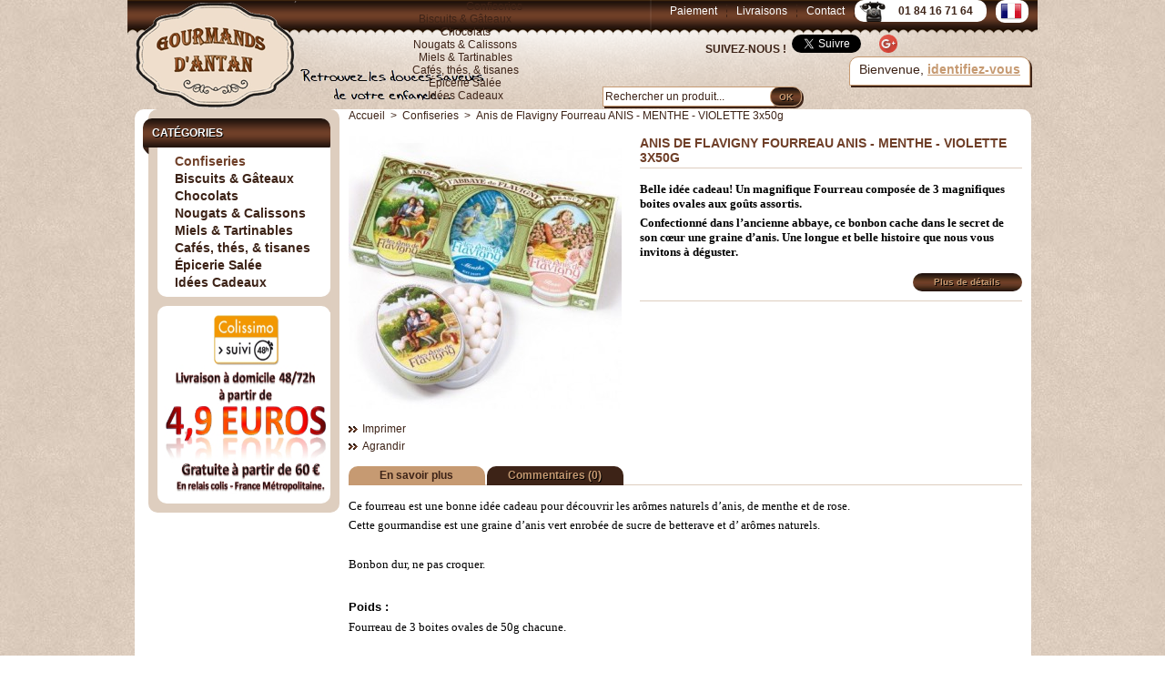

--- FILE ---
content_type: text/html; charset=utf-8
request_url: http://www.gourmandsdantan.fr/product.php?id_product=34
body_size: 13472
content:
<!DOCTYPE html PUBLIC "-//W3C//DTD XHTML 1.1//EN" "http://www.w3.org/TR/xhtml11/DTD/xhtml11.dtd"><html xmlns="http://www.w3.org/1999/xhtml" xml:lang="fr">		<head>		<title>Anis de Flavigny Fourreau ANIS - MENTHE - VIOLETTE 3x50g - Gourmands d&#039;Antan</title>
				<meta name="description" content="Belle idée cadeau! Un magnifique Fourreau composée de 3 magnifiques boites ovales aux goûts assortis.
Confectionné dans l’ancienne abbaye, ce bonbon cache dans le secret de son cœur une graine d’anis. Une longue et belle histoire que nous vous invitons à déguster." />						<meta http-equiv="Content-Type" content="application/xhtml+xml; charset=utf-8" />		<meta name="Reply-to" content="webmaster1@gourmandsdantan.fr">		<meta name="author" content="SLG.M - www.gourmandsdantan.fr">		<meta name="generator" content="PrestaShop" />		<meta name="robots" content="noarchive,index,follow" />		<link rel="icon" type="image/vnd.microsoft.icon" href="http://www.gourmandsdantan.fr/img/favicon.ico?1635426401" />		<link rel="shortcut icon" type="image/x-icon" href="http://www.gourmandsdantan.fr/img/favicon.ico?1635426401" />
		<script type="text/javascript">			var baseDir = 'http://www.gourmandsdantan.fr/';			var static_token = 'd004a200a71646e5a13f60346dab7329';			var token = '7e153659802e1778ab09bd4bfb40b452';			var priceDisplayPrecision = 2;			var priceDisplayMethod = 0;			var roundMode = 2;		</script>
										<link href="/themes/gourmand/css/global.css" rel="stylesheet" type="text/css" media="all" />							<link href="/themes/gourmand/css/product.css" rel="stylesheet" type="text/css" media="all" />							<link href="/css/jquery.fancybox-1.3.4.css" rel="stylesheet" type="text/css" media="screen" />							<link href="/themes/gourmand/css/modules/blocklanguages/blocklanguages.css" rel="stylesheet" type="text/css" media="all" />							<link href="/themes/gourmand/css/modules/blockpermanentlinks/blockpermanentlinks.css" rel="stylesheet" type="text/css" media="all" />							<link href="/themes/gourmand/css/modules/blockviewed/blockviewed.css" rel="stylesheet" type="text/css" media="all" />							<link href="/themes/gourmand/css/modules/blockuserinfo/blockuserinfo.css" rel="stylesheet" type="text/css" media="all" />							<link href="/css/jquery.autocomplete.css" rel="stylesheet" type="text/css" media="all" />							<link href="/themes/gourmand/css/product_list.css" rel="stylesheet" type="text/css" media="all" />							<link href="/themes/gourmand/css/modules/blocksearch/blocksearch.css" rel="stylesheet" type="text/css" media="all" />							<link href="/modules/categoriestopmenu/css/categoriestopmenu.css" rel="stylesheet" type="text/css" media="all" />							<link href="/themes/gourmand/css/modules/blockmyaccount/blockmyaccount.css" rel="stylesheet" type="text/css" media="all" />							<link href="/themes/gourmand/css/modules/blockstore/blockstore.css" rel="stylesheet" type="text/css" media="all" />							<link href="/themes/gourmand/css/modules/blockcategories/blockcategories.css" rel="stylesheet" type="text/css" media="all" />							<link href="/themes/gourmand/css/modules/productscategory/productscategory.css" rel="stylesheet" type="text/css" media="all" />							<link href="/themes/gourmand/css/modules/crossselling/crossselling.css" rel="stylesheet" type="text/css" media="all" />							<link href="/modules/footercustom/css/footercustom.css" rel="stylesheet" type="text/css" media="all" />															<script type="text/javascript" src="/js/jquery/jquery-1.4.4.min.js"></script>							<script type="text/javascript" src="/js/jquery/jquery.easing.1.3.js"></script>							<script type="text/javascript" src="/js/tools.js"></script>							<script type="text/javascript" src="/js/jquery/jquery.fancybox-1.3.4.js"></script>							<script type="text/javascript" src="/js/jquery/jquery.idTabs.modified.js"></script>							<script type="text/javascript" src="/js/jquery/jquery.scrollTo-1.4.2-min.js"></script>							<script type="text/javascript" src="/js/jquery/jquery.serialScroll-1.2.2-min.js"></script>							<script type="text/javascript" src="/themes/gourmand/js/tools.js"></script>							<script type="text/javascript" src="/themes/gourmand/js/product.js"></script>							<script type="text/javascript" src="/js/jquery/jquery.autocomplete.js"></script>							<script type="text/javascript" src="/modules/categoriestopmenu/js/categoriestopmenu.js"></script>							<script type="text/javascript" src="/themes/gourmand/js/tools/treeManagement.js"></script>							<script type="text/javascript" src="/modules/productscategory/productscategory.js"></script>							<script type="text/javascript">
var _gaq = _gaq || [];
_gaq.push(['_setAccount', 'UA-31876536-1']);
_gaq.push(['_trackPageview', '']);_gaq.push(['_trackPageLoadTime']);

(function() {
	var ga = document.createElement('script'); ga.type = 'text/javascript'; ga.async = true;
	ga.src = ('https:' == document.location.protocol ? 'https://ssl' : 'http://www') + '.google-analytics.com/ga.js';
	var s = document.getElementsByTagName('script')[0]; s.parentNode.insertBefore(ga, s);
})(); 
</script><!-- StopClic Mediacom87 --><style type="text/css">body{-webkit-user-select:none;-khtml-user-drag:none;-khtml-user-select:none;-moz-user-select:none;-o-user-select:none;user-select:none;}</style>
		<script type="text/javascript" src="http://connect.facebook.net/fr_FR/all.js#xfbml=1"></script>		<script src="http://platform.twitter.com/widgets.js" type="text/javascript"></script>		<script type="text/javascript" src="http://apis.google.com/js/plusone.js"></script>		</head>

	<body id="product">								<div id="header">			<a id="header_logo" href="http://www.gourmandsdantan.fr/" title="Gourmands d&#039;Antan">			<img class="logo" src="http://www.gourmandsdantan.fr/themes/gourmand/img/logo.png" alt="Gourmands d&#039;Antan" /></a>			<div id="header_right">				

<!-- Block languages module -->
<div id="languages_block_top">
	<ul id="first-languages">
					<li class="selected_language">
									<img src="http://www.gourmandsdantan.fr/themes/gourmand/img//l/2.png" alt="fr" />
							</li>
			</ul>
</div>
<script type="text/javascript">
	$('ul#first-languages li:not(.selected_language)').css('opacity', 0.3);
	$('ul#first-languages li:not(.selected_language)').hover(function(){
		$(this).css('opacity', 1);
	}, function(){
		$(this).css('opacity', 0.3);
	});
</script>
<!-- /Block languages module --><!-- Block permanent links module HEADER -->

<ul id="header_links">
<li id="header_link_secure payment"><a href="http://www.gourmandsdantan.fr/cms.php?id_cms=5" title="Secure Payment">Paiement</a></li>
<li id="header_link_delivery"><a href="http://www.gourmandsdantan.fr/cms.php?id_cms=1" title="Delivery">Livraisons</a></li>
<li id="header_link_contact"><a href="http://www.gourmandsdantan.fr/contact-form.php" title="Contact">Contact</a></li>
<li id="header_tel_tel"><a href="http://www.gourmandsdantan.fr/contact-form.php" ><strong> 01 84 16 71 64 </strong></a></li>
</ul>

<div id="header_social" style="width: 380px; position: absolute; top: 38px; left: 690px; margin: auto;">
	<a><strong>SUIVEZ-NOUS !</strong></a>
	<!-- Facebook -->
	<div class="fb-like" 
		data-href="http://www.facebook.com/gourmandsdantan" 
		data-send="false" 
		data-lang="fr" 
		data-layout="button_count" 
		data-width="90" data-heigth="25"
		data-align="center" 
		data-show-faces="false">
	</div>
	<!-- Twitter -->
	<a href="https://twitter.com/gourmandsdantan" class="twitter-follow-button" 
		data-show-count="true" 
		data-lang="fr" 
		data-show-screen-name="false">Suivre @gourmandsdantan
	</a>

	<!-- G+ Badge -->
	<a href="//plus.google.com/109638894296488139865?prsrc=3" rel="publisher" style="text-decoration:none;">
	<img src="//ssl.gstatic.com/images/icons/gplus-32.png" alt="Google+" style="border:0;width:20px;height:20px;"/>
	</a>

</div>
<!-- /Block permanent links module HEADER -->

<!-- Block user information module HEADER -->
<div id="header_user">
	<p id="header_user_info">
		Bienvenue,
					<a href="http://www.gourmandsdantan.fr/my-account.php">identifiez-vous</a>
			</p>
	<ul id="header_nav">
				<li id="your_account"><a href="http://www.gourmandsdantan.fr/my-account.php" title="Votre compte">Votre compte</a></li>
	</ul>
</div>
<!-- /Block user information module HEADER -->


<!-- Block search module TOP -->
<div id="search_block_top">

	<form method="get" action="http://www.gourmandsdantan.fr/search.php" id="searchbox">
		<p>
			<label for="search_query_top"><!-- image on background --></label>
			<input type="hidden" name="orderby" value="position" />
			<input type="hidden" name="orderway" value="desc" />
			<input class="search_query" type="text" id="search_query_top" name="search_query" value="Rechercher un produit..." onfocus="javascript:if(this.value=='Rechercher un produit...')this.value='';" onblur="javascript:if(this.value=='')this.value='Rechercher un produit...';" />
			<input type="submit" name="submit_search" value="OK" class="button_mini" />
	</p>
	</form>
</div>

	<script type="text/javascript">
	// <![CDATA[
	
		$('document').ready( function() {
			$("#search_query_top")
				.autocomplete(
					'http://www.gourmandsdantan.fr/search.php', {
						minChars: 3,
						max: 10,
						width: 500,
						selectFirst: false,
						scroll: false,
						dataType: "json",
						formatItem: function(data, i, max, value, term) {
							return value;
						},
						parse: function(data) {
							var mytab = new Array();
							for (var i = 0; i < data.length; i++)
								mytab[mytab.length] = { data: data[i], value: data[i].cname + ' > ' + data[i].pname };
							return mytab;
						},
						extraParams: {
							ajaxSearch: 1,
							id_lang: 2
						}
					}
				)
				.result(function(event, data, formatted) {
					$('#search_query_top').val(data.pname);
					document.location.href = data.product_link;
				})
		});
	
	// ]]>
	</script>
<!-- /Block search module TOP -->

<div id="categoriestopmenu">
<ul id="categoriestopmenu_ul">

<li id="home" ><a href="http://www.gourmandsdantan.fr/index.php" title="Accueil"></a></li>


<li class="selected" >
<a href="http://www.gourmandsdantan.fr/category.php?id_category=5" class="selected" title="Confiseries">Confiseries</a>
</li>
<li  >
<a href="http://www.gourmandsdantan.fr/category.php?id_category=7"  title="Biscuits &amp; G&acirc;teaux ">Biscuits &amp; G&acirc;teaux </a>
</li>
<li  >
<a href="http://www.gourmandsdantan.fr/category.php?id_category=3"  title="Chocolats">Chocolats</a>
</li>
<li  >
<a href="http://www.gourmandsdantan.fr/category.php?id_category=6"  title="Nougats &amp; Calissons">Nougats &amp; Calissons</a>
</li>
<li  >
<a href="http://www.gourmandsdantan.fr/category.php?id_category=8"  title="Miels &amp; Tartinables">Miels &amp; Tartinables</a>
</li>
<li  >
<a href="http://www.gourmandsdantan.fr/category.php?id_category=11"  title="Caf&eacute;s, th&eacute;s, &amp; tisanes">Caf&eacute;s, th&eacute;s, &amp; tisanes</a>
</li>
<li  >
<a href="http://www.gourmandsdantan.fr/category.php?id_category=12"  title="&Eacute;picerie Sal&eacute;e">&Eacute;picerie Sal&eacute;e</a>
</li>
<li  class="last">
<a href="http://www.gourmandsdantan.fr/category.php?id_category=9"  title="Id&eacute;es Cadeaux">Id&eacute;es Cadeaux</a>
</li>


</ul>
</div>

<script type="text/javascript">

$('document').ready( function() {
$('#categoriestopmenu_ul ul ul').css('left', ($('#categoriestopmenu_ul ul').width() - 1) + 'px');
$('#categoriestopmenu_ul').droppy({speed: 500}); 
});

</script>			</div>		</div>		<div id="page">			<div id="columns">							<div id="left_column" class="column">					
<!-- Block categories module -->
<div id="categories_block_left" class="block">
	<h4>Cat&eacute;gories</h4>
	<div class="block_content">
		<ul class="tree dhtml">
									
<li >
	<a href="http://www.gourmandsdantan.fr/category.php?id_category=5" class="selected" title="Prenez le temps de savourer un bonbon au bon goût d&#039;autrefois...

Retrouvez les confiseries de votre enfance dans de jolies boites métal, celles que vos grands parents, vos parents, la voisine vous donnaient, enfants, quand vous étiez sages. 

Rappelez-vous le vrai goût des bonbons d&#039;antan de nos régions : Les bêtises de Cambrai, les Anis de Flavigny, les Berlingots Nantais, les caramels bretons, les Niniches de Quiberon, les Praslines de Montargis, les Pâtes de fruits d&#039;Auvergne, Les Marrons Glacés d&#039;Ardèche, les violettes, les bonbons à la rose, les bonbons à la réglisse, les sucres d&#039;Orge de Moret sur Loing ou les Coquelicots de Nemours.

Rejoignez le club fermé des Gourmands d&#039;Antan !">Confiseries</a>
	</li>
												
<li >
	<a href="http://www.gourmandsdantan.fr/category.php?id_category=7"  title="Notre pays regorge de recettes de biscuits et gâteaux régionaux que nous vous proposons de découvrir...des recettes secrètes faites d&#039;ingrédients sains depuis bien longtemps, apprécié de tous pour le dessert, le goûter ou pour accompagner un café, un thé ou un chocolat bien chaud. 

Laissez vous tenter par les biscuits et gâteaux de notre enfance présentés dans de jolies boites en fer : Les Traou Mad, les Palets et sablés bretons, les crêpes dentelles, les nonnettes et le vrai Pain d&#039;épices de Dijon, le Broyé du Poitou ou les Biscuits roses de Reims...un vrai plaisir pour les papilles des plus gourmands!">Biscuits &amp; Gâteaux </a>
	</li>
												
<li >
	<a href="http://www.gourmandsdantan.fr/category.php?id_category=3"  title="Savourez les chocolats au bon goût de votre enfance fabriqués par de grands chocolatiers qui perpétuent les traditions de génération en génération. 

Retombez en enfance avec les Oursons guimauve, découvrez les pralinés feuilletés du Comptoir du Cacao, les spécialités chocolatées de la Maison Mazet, les célèbres Quernons d&#039;Ardoise d&#039;Angers, et savourez les tablettes de chocolat originales fabriquées par la Maison Mazet, le  Comptoir du Cacao ou Valter Bovetti. 

De grands délices pour de grands amateurs de chocolats traditionnels. ">Chocolats</a>
	</li>
												
<li >
	<a href="http://www.gourmandsdantan.fr/category.php?id_category=6"  title="Ces deux spécialités sont typiquement connues dans notre gastronomie et bien au-delà de nos frontières...
Le nougat traditionnellement fabriqué à Montélimar depuis le XVIIème siècle, marie merveilleusement l&#039;amande, la pistache et le miel avec des ingrédients sains comme le sucre ou le blanc d&#039;œuf. 
Quant au calisson, c&#039;est une confiserie noble datant du XVe siècle et confectionnée en Aix-en-Provence, faite d&#039;une fine pâte de melon confit et d&#039;amandes broyés ensemble et nappée de glace royale. 
Des spécialités pour de grands connaisseurs.
">Nougats &amp; Calissons</a>
	</li>
												
<li >
	<a href="http://www.gourmandsdantan.fr/category.php?id_category=8"  title="Pour le petit Déjeuner, le goûter ou par simple plaisir, quoi de meilleur que des produits de qualité à tartiner sur une crêpe, une tartine ou à déguster sur un dessert. 

Retrouvez le Miel et les confitures des Confituriers de Haute de Provence, les pâtes à tartiner sans Huile de Palme fabriquées par Valter Bovetti et par le Comptoir du Cacao ou les crèmes de caramel au beurre salé (Salidou) de la Maison d&#039;Armorine et du Comptoir du Cacao.
Découvrez également des produits au goût plus original comme le confit de coquelicot de Nemours ou la crème de Calisson, parfaits en cuisine ou sur une crêpe.  

Les gourmands sauront apprécier la délicatesse de ces produits de qualité.">Miels &amp; Tartinables</a>
	</li>
												
<li >
	<a href="http://www.gourmandsdantan.fr/category.php?id_category=11"  title="Pour une pause tout en douceur, nous avons sélectionné pour vous les meilleurs cafés,  thés et tisanes pour une jolie pause apaisante et gourmande. 

Retrouvez les bonnes odeurs et saveurs de votre enfance avec les tisanes 100% de BIO de Provence d&#039;Antan, découvrez également leurs thés d&#039;exception et ceux de grandes maison de thés tels que la Maison Janat, Nina&#039;s et Harney &amp; Sons et le café de la Maison Taillefer.">Cafés, thés, &amp; tisanes</a>
	</li>
												
<li >
	<a href="http://www.gourmandsdantan.fr/category.php?id_category=12"  title="">Épicerie Salée</a>
	</li>
												
<li class="last">
	<a href="http://www.gourmandsdantan.fr/category.php?id_category=9"  title="Trouvez le cadeau idéal ! 

De jolies boites en fer et de jolies paniers gourmands à offrir pour toute occasion : Fêtes (Noël, Pâques, Fêtes des mères, des grands-mères ou des Pères), Anniversaire, Saint Valentin ou pour vos cadeaux d&#039;affaire.
">Idées Cadeaux</a>
	</li>
							</ul>
		<script type="text/javascript">
		// <![CDATA[
			// we hide the tree only if JavaScript is activated
			$('div#categories_block_left ul.dhtml').hide();
		// ]]>
		</script>
	</div>
</div>
<!-- /Block categories module -->


<!-- Block stores module -->
<div id="stores_block_left" class="block">
	<div class="block_content blockstore">
		<p>
			<a href="http://www.gourmandsdantan.fr/cms.php?id_cms=1"><img src="http://www.gourmandsdantan.fr/themes/gourmand/img//livraison.jpg"  width="183" height="200" /></a><br />
 	</p>
	</div>
</div>
<!-- /Block stores module -->
				</div>			<div id="center_column">		<script type="text/javascript">
// <![CDATA[

// PrestaShop internal settings
var currencySign = '€';
var currencyRate = '1';
var currencyFormat = '2';
var currencyBlank = '1';
var taxRate = 20;
var jqZoomEnabled = false;

//JS Hook
var oosHookJsCodeFunctions = new Array();

// Parameters
var id_product = '34';
var productHasAttributes = false;
var quantitiesDisplayAllowed = false;
var quantityAvailable = 0;
var allowBuyWhenOutOfStock = false;
var availableNowValue = '';
var availableLaterValue = 'COMMANDABLE (disponible sous 7 jours)';
var productPriceTaxExcluded = 7.166667 - 0.000000;
var reduction_percent = 0;
var reduction_price = 0;
var specific_price = 0;
var specific_currency = false;
var group_reduction = '1';
var default_eco_tax = 0.000000;
var ecotaxTax_rate = 0;
var currentDate = '2026-01-19 09:34:04';
var maxQuantityToAllowDisplayOfLastQuantityMessage = 3;
var noTaxForThisProduct = false;
var displayPrice = 0;
var productReference = 'ADF009';
var productAvailableForOrder = '0';
var productShowPrice = '0';
var productUnitPriceRatio = '0.000000';
var idDefaultImage = 141;

// Customizable field
var img_ps_dir = 'http://www.gourmandsdantan.fr/img/';
var customizationFields = new Array();
		customizationFields[0] = new Array();
	customizationFields[0][0] = 'img0';
	customizationFields[0][1] = 0;

// Images
var img_prod_dir = 'http://www.gourmandsdantan.fr/img/p/';
var combinationImages = new Array();


combinationImages[0] = new Array();
			combinationImages[0][0] = 141;
	
// Translations
var doesntExist = 'Ce produit n\'existe pas dans cette déclinaison. Vous pouvez néanmoins en sélectionner une autre.';
var doesntExistNoMore = 'Ce produit n\'est plus en stock';
var doesntExistNoMoreBut = 'avec ces options mais reste disponible avec d\'autres options';
var uploading_in_progress = 'Envoi en cours, merci de bien vouloir patienter...';
var fieldRequired = 'Merci de remplir tous les champs requis';

//]]>
</script>

<!-- Breadcrumb -->
<div class="breadcrumb">
	<a href="http://www.gourmandsdantan.fr/" title="retour &agrave; Accueil">Accueil</a><span class="navigation-pipe">&gt;</span><a href="http://www.gourmandsdantan.fr/category.php?id_category=5" title="Confiseries">Confiseries</a><span class="navigation-pipe">></span>Anis de Flavigny Fourreau ANIS - MENTHE - VIOLETTE 3x50g</div>
<!-- /Breadcrumb --><div id="primary_block" class="clearfix">

	
	
	<!-- right infos-->
	<div id="pb-right-column">

		
		<!-- product img-->
		<div id="image-block">
					<img src="http://www.gourmandsdantan.fr/img/p/34-141-large.jpg"
				 title="Anis de Flavigny Fourreau ANIS - MENTHE - VIOLETTE 3x50g" alt="Anis de Flavigny Fourreau ANIS - MENTHE - VIOLETTE 3x50g"  id="bigpic" width="300" height="300" />
				</div>

				<!-- thumbnails -->
		<div id="views_block" class="hidden">
				<div id="thumbs_list">
			<ul id="thumbs_list_frame">
																			<li id="thumbnail_141">
						<a href="http://www.gourmandsdantan.fr/img/p/34-141-thickbox.jpg" rel="other-views" class="thickbox shown" title="Anis de Flavigny Fourreau ANIS - MENTHE - ROSE 3x50g ">
							<img id="thumb_141" src="http://www.gourmandsdantan.fr/img/p/34-141-medium.jpg" alt="Anis de Flavigny Fourreau ANIS - MENTHE - ROSE 3x50g " height="80" width="80" />
						</a>
					</li>
												</ul>
		</div>
				</div>
						<!-- usefull links-->
		<ul id="usefull_link_block">
						<li><a href="javascript:print();">Imprimer</a><br class="clear" /></li>
						<li><span id="view_full_size" class="span_link">Agrandir</span></li>
					</ul>
	</div>

	<!-- left infos-->
	<div id="pb-left-column">

	<h1>Anis de Flavigny Fourreau ANIS - MENTHE - VIOLETTE 3x50g</h1>

				<div id="short_description_block">
							<div id="short_description_content" class="rte align_justify"><p><span style="font-family: georgia,palatino; font-size: 10pt;"><strong><span><strong>Belle idée cadeau! Un magnifique Fourreau composée de 3 magnifiques boites ovales aux goûts assortis.</strong></span></strong></span></p>
<p><span style="font-family: georgia,palatino; font-size: 10pt;"><strong>Confectionné dans l’ancienne abbaye, ce bonbon cache dans le secret de son cœur une graine d’anis. Une longue et belle histoire que nous vous invitons à déguster.</strong></span></p></div>
									<p class="buttons_bottom_block"><a href="javascript:{}" class="button">Plus de d&eacute;tails</a></p>
								</div>
		
		
				<!-- add to cart form-->
		<form id="buy_block" class="hidden" action="http://www.gourmandsdantan.fr/cart.php" method="post">

			<!-- hidden datas -->
			<p class="hidden">
				<input type="hidden" name="token" value="d004a200a71646e5a13f60346dab7329" />
				<input type="hidden" name="id_product" value="34" id="product_page_product_id" />
				<input type="hidden" name="add" value="1" />
				<input type="hidden" name="id_product_attribute" id="idCombination" value="" />
			</p>

			
			<!-- prices -->
			
			<p id="product_reference" ><label for="product_reference">R&eacute;f&eacute;rence : </label><span class="editable">ADF009</span></p>

			<!-- minimal quantity wanted -->
			<p id="minimal_quantity_wanted_p" style="display:none">Vous devez ajouter au minimum <b id="minimal_quantity_label">1</b> quantit&eacute;s pour acheter ce produit.</p>
			
			<!-- availability -->
			<!--SLG
			<p id="availability_statut" style="display:none">
				<span id="availability_label">Disponibilit&eacute; :</span>
				<span id="availability_value">
									</span>
			</p>-->
			<p id="availability_statut" >
				<span id="availability_label">Disponibilit&eacute; :</span>
				<span id="availability_value">
				</span>
				<span class="available" style="color:green;font-weight: bold">En stock
								</p>

			<!-- number of item in stock -->
						<!-- Out of stock hook -->
			<p id="oosHook" style="display:none">
				
<script type="text/javascript">
// <![CDATA[
oosHookJsCodeFunctions.push('oosHookJsCodeMailAlert');

function clearText()
{
	if ($('#oos_customer_email').val() == 'votre@email.com')
		$('#oos_customer_email').val('');
}

function oosHookJsCodeMailAlert()
{
	$.ajax({
		type: 'POST',
		url: 'http://www.gourmandsdantan.fr/modules/mailalerts/mailalerts-ajax_check.php',
		data: 'id_product=34&id_product_attribute='+$('#idCombination').val(),
		success: function (msg)
		{
			if (msg == '0')
			{
				$('#mailalert_link').show();
				$('#oos_customer_email').show();
				$('#oos_customer_email_result').show();
			}
			else
			{
				$('#mailalert_link').hide();
				$('#oos_customer_email').hide();
				$('#oos_customer_email_result').html('Vous avez d&eacute;j&agrave; configur&eacute; une alerte pour ce produit');
				$('#oos_customer_email_result').css('color', 'green').show();
			}
		}
	});
}

function  addNotification() {
	$.ajax({
		type: 'POST',
		url: 'http://www.gourmandsdantan.fr/modules/mailalerts/mailalerts-ajax_add.php',
		data: 'id_product=34&id_product_attribute='+$('#idCombination').val()+'&customer_email='+$('#oos_customer_email').val()+'',
		success: function (msg) {
			if (msg == '1')
			{
				$('#mailalert_link').hide();
				$('#oos_customer_email').hide();
				$('#oos_customer_email_result').html('Demande de notification enregistr&eacute;e');
				$('#oos_customer_email_result').css('color', 'green').show();
			}
			else
			{
				$('#oos_customer_email_result').html('Votre adresse e-mail est invalide');
				$('#oos_customer_email_result').css('color', 'red').show();
			}
		}
	});
	return false;
}

$(document).ready(function() {
	oosHookJsCodeMailAlert();
	$('#oos_customer_email').bind('keypress', function(e) {
		if(e.keyCode == 13)
		{
			addNotification();
			return false;
		}
	});
});

//]]>
</script>

<!-- MODULE MailAlerts -->
	<input type="text" id="oos_customer_email" name="customer_email" size="20" value="votre@email.com" class="mailalerts_oos_email" onclick="clearText();" /><br />
<a href="#" onclick="return addNotification();" id="mailalert_link">Pr&eacute;venez-moi lorsque le produit est disponible</a>
<span id="oos_customer_email_result" style="display:none;"></span>
<!-- END : MODULE MailAlerts -->

			</p>

			<p class="warning_inline" id="last_quantities" style="display:none" >Attention : derni&egrave;res pi&egrave;ces disponibles !</p>

			<!-- quantity wanted -->
			<p id="quantity_wanted_p" style="display:none">
				<label>Quantit&eacute; :</label>
				<input type="text" name="qty" id="quantity_wanted" class="text" value="1" size="2" maxlength="3"  />
			</p>

			<p style="display:none" id="add_to_cart" class="buttons_bottom_block_add_to_cart"><input type="submit" name="Submit" value="Ajouter au panier" class="exclusive" /></p>
						<div class="clear"></div>
		</form>
					</div>
</div>



<!-- description and features -->
<div id="more_info_block" class="clear">
	<ul id="more_info_tabs" class="idTabs idTabsShort">
		<li><a id="more_info_tab_more_info" href="#idTab1">En savoir plus</a></li>								

<li><a href="#idTab5" class="idTabHrefShort">Commentaires (0)</a></li>
	</ul>
	<div id="more_info_sheets" class="sheets align_justify">
			<!-- full description -->
		<div id="idTab1" class="rte"><p><span style="font-family: georgia,palatino; font-size: 10pt;">Ce fourreau est une bonne idée cadeau pour découvrir les arômes naturels d’anis, de menthe et de rose.</span></p>
<p><span style="font-family: georgia,palatino; font-size: 10pt;">Cette gourmandise est une graine d’anis vert enrobée de sucre de betterave et d’ arômes naturels.</span></p>
<p><span style="font-family: georgia,palatino; font-size: 10pt;"><br /></span></p>
<div id="short_description_content" class="rte align_justify" style="margin-top: 0px; margin-right: 0px; margin-bottom: 0.5em; margin-left: 0px; text-align: left; background-image: none; background-attachment: scroll; background-origin: initial; background-clip: initial; background-color: transparent; color: #6a3a09; background-position: 0px 0px; background-repeat: repeat repeat; padding: 0px;">
<p style="margin-top: 0px; margin-right: 0px; margin-bottom: 0.5em; margin-left: 0px; border-style: initial; border-color: initial; outline-width: 0px; outline-style: initial; outline-color: initial; font-weight: inherit; font-style: inherit; font-size: 14px; font-family: inherit; vertical-align: baseline; clear: both; border-width: 0px; padding: 0px;"><span style="font-size: 10pt; font-family: georgia,palatino; color: #000000;">Bonbon dur, ne pas croquer.</span></p>
<p style="margin-top: 0px; margin-right: 0px; margin-bottom: 0.5em; margin-left: 0px; border-style: initial; border-color: initial; outline-width: 0px; outline-style: initial; outline-color: initial; font-weight: inherit; font-style: inherit; font-size: 14px; font-family: inherit; vertical-align: baseline; clear: both; border-width: 0px; padding: 0px;"> </p>
<p style="margin-top: 0px; margin-right: 0px; margin-bottom: 0.5em; margin-left: 0px; border-style: initial; border-color: initial; outline-width: 0px; outline-style: initial; outline-color: initial; font-weight: inherit; font-style: inherit; font-size: 14px; font-family: inherit; vertical-align: baseline; clear: both; border-width: 0px; padding: 0px;"><span style="font-size: 10pt; color: #000000;"><strong>Poids :</strong></span></p>
</div>
<p style="margin-top: 0.5em; margin-right: 0px; margin-bottom: 0.5em; margin-left: 0px; border-style: initial; border-color: initial; outline-width: 0px; outline-style: initial; outline-color: initial; font-weight: inherit; font-style: inherit; font-size: 11px; font-family: inherit; vertical-align: baseline; border-width: 0px; padding: 0px;"><span style="color: #000000; font-family: georgia,palatino; font-size: 10pt;">Fourreau de 3 boites ovales de 50g chacune.<br /></span></p>
<p style="margin-top: 0.5em; margin-right: 0px; margin-bottom: 0.5em; margin-left: 0px; border-style: initial; border-color: initial; outline-width: 0px; outline-style: initial; outline-color: initial; font-weight: inherit; font-style: inherit; font-size: 11px; font-family: inherit; vertical-align: baseline; border-width: 0px; padding: 0px;"> </p>
<p style="margin-top: 0.5em; margin-right: 0px; margin-bottom: 0.5em; margin-left: 0px; border-style: initial; border-color: initial; outline-width: 0px; outline-style: initial; outline-color: initial; font-weight: inherit; font-style: inherit; font-size: 11px; font-family: inherit; vertical-align: baseline; border-width: 0px; padding: 0px;"><strong><span style="font-family: georgia,palatino; font-size: 10pt;">REGION BOURGOGNE</span></strong></p>
<p style="margin-top: 0.5em; margin-right: 0px; margin-bottom: 0.5em; margin-left: 0px; border-style: initial; border-color: initial; outline-width: 0px; outline-style: initial; outline-color: initial; font-weight: inherit; font-style: inherit; font-size: 11px; font-family: inherit; vertical-align: baseline; border-width: 0px; padding: 0px;"> </p>
<p style="margin-top: 0.5em; margin-right: 0px; margin-bottom: 0.5em; margin-left: 0px; border-style: initial; border-color: initial; outline-width: 0px; outline-style: initial; outline-color: initial; font-weight: inherit; font-style: inherit; font-size: 11px; font-family: inherit; vertical-align: baseline; border-width: 0px; padding: 0px;"> <span style="font-size: 10pt;"><strong><span style="font-family: georgia,palatino;">Egalement disponible dans d'autres parfums ou contenants.</span></strong></span></p>
<p style="margin-top: 0.5em; margin-right: 0px; margin-bottom: 0.5em; margin-left: 0px; border-style: initial; border-color: initial; outline-width: 0px; outline-style: initial; outline-color: initial; font-weight: inherit; font-style: inherit; vertical-align: baseline; border-width: 0px; padding: 0px;"><span style="font-family: 'book antiqua', palatino;"><span class="Apple-style-span" style="font-size: 19px;"><br style="padding: 0px; margin: 0px;" /></span></span></p></div>
					
<div id="idTab5">
<script type="text/javascript" src="/modules/productcomments/js/jquery.rating.pack.js"></script>
<script type="text/javascript">
	$(function(){ $('input[@type=radio].star').rating(); });
	$(function(){
		$('.auto-submit-star').rating({
			callback: function(value, link){
			}
		});
	});
	
	//close  comment form
	function closeCommentForm(){
		$('#sendComment').slideUp('fast');
		$('input#addCommentButton').fadeIn('slow');
	}
</script>
	<p class="align_center">Aucun commentaire n&#039;a &eacute;t&eacute; publi&eacute; pour le moment.</p>

	<p class="align_center">Seuls les utilisateurs enregistr&eacute;s peuvent poster des commentaires.</p>
</div>
	</div>
</div>

<!-- Customizable products -->



	<h2 class="productscategory_h2">30 autres produits dans la m&ecirc;me cat&eacute;gorie :</h2>
	<div id="productscategory">
	<a id="productscategory_scroll_left" title="Pr&eacute;c&eacute;dent" href="javascript:{}">Pr&eacute;c&eacute;dent</a>	<div id="productscategory_list">
		<ul style="width: 3090px">
						<li >
				<a href="http://www.gourmandsdantan.fr/product.php?id_product=256" title="Praslines de Montargis - Boite métal 500g - Mazet"><img src="http://www.gourmandsdantan.fr/img/p/256-877-medium.jpg" alt="Praslines de Montargis - Boite métal 500g - Mazet" /></a><br/>
				<a href="http://www.gourmandsdantan.fr/product.php?id_product=256" title="Praslines de Montargis - Boite métal 500g - Mazet">
				Praslines de...
				</a><br />
									<br />
								<a title="Voir" href="http://www.gourmandsdantan.fr/product.php?id_product=256" class="button_small">Voir</a><br />
			</li>
						<li >
				<a href="http://www.gourmandsdantan.fr/product.php?id_product=1049" title="Boite Friandises 4 spécialités - Mazet 500g"><img src="http://www.gourmandsdantan.fr/img/p/1049-2488-medium.jpg" alt="Boite Friandises 4 spécialités - Mazet 500g" /></a><br/>
				<a href="http://www.gourmandsdantan.fr/product.php?id_product=1049" title="Boite Friandises 4 spécialités - Mazet 500g">
				Boite...
				</a><br />
									<br />
								<a title="Voir" href="http://www.gourmandsdantan.fr/product.php?id_product=1049" class="button_small">Voir</a><br />
			</li>
						<li >
				<a href="http://www.gourmandsdantan.fr/product.php?id_product=249" title="Praslines de Montargis - Boite métal 15g - Mazet"><img src="http://www.gourmandsdantan.fr/img/p/249-855-medium.jpg" alt="Praslines de Montargis - Boite métal 15g - Mazet" /></a><br/>
				<a href="http://www.gourmandsdantan.fr/product.php?id_product=249" title="Praslines de Montargis - Boite métal 15g - Mazet">
				Praslines de...
				</a><br />
									<br />
								<a title="Voir" href="http://www.gourmandsdantan.fr/product.php?id_product=249" class="button_small">Voir</a><br />
			</li>
						<li >
				<a href="http://www.gourmandsdantan.fr/product.php?id_product=940" title="Amandas boite Ours - Mazet 65g"><img src="http://www.gourmandsdantan.fr/img/p/940-2329-medium.jpg" alt="Amandas boite Ours - Mazet 65g" /></a><br/>
				<a href="http://www.gourmandsdantan.fr/product.php?id_product=940" title="Amandas boite Ours - Mazet 65g">
				Amandas...
				</a><br />
									<br />
								<a title="Voir" href="http://www.gourmandsdantan.fr/product.php?id_product=940" class="button_small">Voir</a><br />
			</li>
						<li >
				<a href="http://www.gourmandsdantan.fr/product.php?id_product=972" title="Praslines boite Ours - Mazet 65g"><img src="http://www.gourmandsdantan.fr/img/p/972-2331-medium.jpg" alt="Praslines boite Ours - Mazet 65g" /></a><br/>
				<a href="http://www.gourmandsdantan.fr/product.php?id_product=972" title="Praslines boite Ours - Mazet 65g">
				Praslines...
				</a><br />
									<br />
								<a title="Voir" href="http://www.gourmandsdantan.fr/product.php?id_product=972" class="button_small">Voir</a><br />
			</li>
						<li >
				<a href="http://www.gourmandsdantan.fr/product.php?id_product=973" title="Framboizettes boite Ours - Mazet 65g"><img src="http://www.gourmandsdantan.fr/img/p/973-2333-medium.jpg" alt="Framboizettes boite Ours - Mazet 65g" /></a><br/>
				<a href="http://www.gourmandsdantan.fr/product.php?id_product=973" title="Framboizettes boite Ours - Mazet 65g">
				Framboizette...
				</a><br />
									<br />
								<a title="Voir" href="http://www.gourmandsdantan.fr/product.php?id_product=973" class="button_small">Voir</a><br />
			</li>
						<li >
				<a href="http://www.gourmandsdantan.fr/product.php?id_product=1085" title="Caprice des vignes - sachet 200g - François Doucet"><img src="http://www.gourmandsdantan.fr/img/p/1085-2605-medium.jpg" alt="Caprice des vignes - sachet 200g - François Doucet" /></a><br/>
				<a href="http://www.gourmandsdantan.fr/product.php?id_product=1085" title="Caprice des vignes - sachet 200g - François Doucet">
				Caprice des...
				</a><br />
									<br />
								<a title="Voir" href="http://www.gourmandsdantan.fr/product.php?id_product=1085" class="button_small">Voir</a><br />
			</li>
						<li >
				<a href="http://www.gourmandsdantan.fr/product.php?id_product=1078" title="Pomme d'amour - François Doucet 200g"><img src="http://www.gourmandsdantan.fr/img/p/1078-2590-medium.jpg" alt="Pomme d'amour - François Doucet 200g" /></a><br/>
				<a href="http://www.gourmandsdantan.fr/product.php?id_product=1078" title="Pomme d'amour - François Doucet 200g">
				Pomme...
				</a><br />
									<br />
								<a title="Voir" href="http://www.gourmandsdantan.fr/product.php?id_product=1078" class="button_small">Voir</a><br />
			</li>
						<li >
				<a href="http://www.gourmandsdantan.fr/product.php?id_product=1079" title="Amour de Cerise - François Doucet 200g"><img src="http://www.gourmandsdantan.fr/img/p/1079-2589-medium.jpg" alt="Amour de Cerise - François Doucet 200g" /></a><br/>
				<a href="http://www.gourmandsdantan.fr/product.php?id_product=1079" title="Amour de Cerise - François Doucet 200g">
				Amour de...
				</a><br />
									<br />
								<a title="Voir" href="http://www.gourmandsdantan.fr/product.php?id_product=1079" class="button_small">Voir</a><br />
			</li>
						<li >
				<a href="http://www.gourmandsdantan.fr/product.php?id_product=775" title="Berlingots de Carpentras Assortiments - Boite fer 250g"><img src="http://www.gourmandsdantan.fr/img/p/775-1907-medium.jpg" alt="Berlingots de Carpentras Assortiments - Boite fer 250g" /></a><br/>
				<a href="http://www.gourmandsdantan.fr/product.php?id_product=775" title="Berlingots de Carpentras Assortiments - Boite fer 250g">
				Berlingots...
				</a><br />
									<br />
								<a title="Voir" href="http://www.gourmandsdantan.fr/product.php?id_product=775" class="button_small">Voir</a><br />
			</li>
						<li >
				<a href="http://www.gourmandsdantan.fr/product.php?id_product=239" title="Cachou Lajaunie - Boite fer ronde 6g"><img src="http://www.gourmandsdantan.fr/img/p/239-820-medium.jpg" alt="Cachou Lajaunie - Boite fer ronde 6g" /></a><br/>
				<a href="http://www.gourmandsdantan.fr/product.php?id_product=239" title="Cachou Lajaunie - Boite fer ronde 6g">
				Cachou...
				</a><br />
									<br />
								<a title="Voir" href="http://www.gourmandsdantan.fr/product.php?id_product=239" class="button_small">Voir</a><br />
			</li>
						<li >
				<a href="http://www.gourmandsdantan.fr/product.php?id_product=390" title="Sucettes au Coquelicot de Nemours (x10) - Sachet 120g"><img src="http://www.gourmandsdantan.fr/img/p/390-1178-medium.jpg" alt="Sucettes au Coquelicot de Nemours (x10) - Sachet 120g" /></a><br/>
				<a href="http://www.gourmandsdantan.fr/product.php?id_product=390" title="Sucettes au Coquelicot de Nemours (x10) - Sachet 120g">
				Sucettes au...
				</a><br />
									<br />
								<a title="Voir" href="http://www.gourmandsdantan.fr/product.php?id_product=390" class="button_small">Voir</a><br />
			</li>
						<li >
				<a href="http://www.gourmandsdantan.fr/product.php?id_product=806" title="Sucre d'orge en canne (Candy Cane) 14g"><img src="http://www.gourmandsdantan.fr/img/p/806-1968-medium.jpg" alt="Sucre d'orge en canne (Candy Cane) 14g" /></a><br/>
				<a href="http://www.gourmandsdantan.fr/product.php?id_product=806" title="Sucre d'orge en canne (Candy Cane) 14g">
				Sucre d&#039;orge...
				</a><br />
									<br />
								<a title="Voir" href="http://www.gourmandsdantan.fr/product.php?id_product=806" class="button_small">Voir</a><br />
			</li>
						<li >
				<a href="http://www.gourmandsdantan.fr/product.php?id_product=1053" title="Sucre d'orge en canne (Candy Cane) 14g - Tutti Frutti"><img src="http://www.gourmandsdantan.fr/img/p/1053-2498-medium.jpg" alt="Sucre d'orge en canne (Candy Cane) 14g - Tutti Frutti" /></a><br/>
				<a href="http://www.gourmandsdantan.fr/product.php?id_product=1053" title="Sucre d'orge en canne (Candy Cane) 14g - Tutti Frutti">
				Sucre d&#039;orge...
				</a><br />
									<br />
								<a title="Voir" href="http://www.gourmandsdantan.fr/product.php?id_product=1053" class="button_small">Voir</a><br />
			</li>
						<li >
				<a href="http://www.gourmandsdantan.fr/product.php?id_product=885" title="Sucette CARAMEL Pierrot Gourmand 12g"><img src="http://www.gourmandsdantan.fr/img/p/885-2168-medium.jpg" alt="Sucette CARAMEL Pierrot Gourmand 12g" /></a><br/>
				<a href="http://www.gourmandsdantan.fr/product.php?id_product=885" title="Sucette CARAMEL Pierrot Gourmand 12g">
				Sucette...
				</a><br />
									<br />
								<a title="Voir" href="http://www.gourmandsdantan.fr/product.php?id_product=885" class="button_small">Voir</a><br />
			</li>
						<li >
				<a href="http://www.gourmandsdantan.fr/product.php?id_product=886" title="Sucettes FRUITS Pierrot Gourmand 12g (x5)"><img src="http://www.gourmandsdantan.fr/img/p/886-2170-medium.jpg" alt="Sucettes FRUITS Pierrot Gourmand 12g (x5)" /></a><br/>
				<a href="http://www.gourmandsdantan.fr/product.php?id_product=886" title="Sucettes FRUITS Pierrot Gourmand 12g (x5)">
				Sucettes...
				</a><br />
									<br />
								<a title="Voir" href="http://www.gourmandsdantan.fr/product.php?id_product=886" class="button_small">Voir</a><br />
			</li>
						<li >
				<a href="http://www.gourmandsdantan.fr/product.php?id_product=889" title="Sucette Marseillaise MENTHE 10g - SIC"><img src="http://www.gourmandsdantan.fr/img/p/889-2186-medium.jpg" alt="Sucette Marseillaise MENTHE 10g - SIC" /></a><br/>
				<a href="http://www.gourmandsdantan.fr/product.php?id_product=889" title="Sucette Marseillaise MENTHE 10g - SIC">
				Sucette...
				</a><br />
									<br />
								<a title="Voir" href="http://www.gourmandsdantan.fr/product.php?id_product=889" class="button_small">Voir</a><br />
			</li>
						<li >
				<a href="http://www.gourmandsdantan.fr/product.php?id_product=605" title="Niniches de Quiberon (sucettes) - Boite métal 160g"><img src="http://www.gourmandsdantan.fr/img/p/605-1495-medium.jpg" alt="Niniches de Quiberon (sucettes) - Boite métal 160g" /></a><br/>
				<a href="http://www.gourmandsdantan.fr/product.php?id_product=605" title="Niniches de Quiberon (sucettes) - Boite métal 160g">
				Niniches de...
				</a><br />
									<br />
								<a title="Voir" href="http://www.gourmandsdantan.fr/product.php?id_product=605" class="button_small">Voir</a><br />
			</li>
						<li >
				<a href="http://www.gourmandsdantan.fr/product.php?id_product=192" title="Niniches de Quiberon - Assortiment de 12 sucettes - Sachet 200g"><img src="http://www.gourmandsdantan.fr/img/p/192-693-medium.jpg" alt="Niniches de Quiberon - Assortiment de 12 sucettes - Sachet 200g" /></a><br/>
				<a href="http://www.gourmandsdantan.fr/product.php?id_product=192" title="Niniches de Quiberon - Assortiment de 12 sucettes - Sachet 200g">
				Niniches de...
				</a><br />
									<br />
								<a title="Voir" href="http://www.gourmandsdantan.fr/product.php?id_product=192" class="button_small">Voir</a><br />
			</li>
						<li >
				<a href="http://www.gourmandsdantan.fr/product.php?id_product=1036" title="Sucre de Cerise de Rouen - Bâton 100g"><img src="http://www.gourmandsdantan.fr/img/p/1036-2461-medium.jpg" alt="Sucre de Cerise de Rouen - Bâton 100g" /></a><br/>
				<a href="http://www.gourmandsdantan.fr/product.php?id_product=1036" title="Sucre de Cerise de Rouen - Bâton 100g">
				Sucre de...
				</a><br />
									<br />
								<a title="Voir" href="http://www.gourmandsdantan.fr/product.php?id_product=1036" class="button_small">Voir</a><br />
			</li>
						<li >
				<a href="http://www.gourmandsdantan.fr/product.php?id_product=619" title="Sucre de Pomme de Rouen - Bâton 100g"><img src="http://www.gourmandsdantan.fr/img/p/619-1536-medium.jpg" alt="Sucre de Pomme de Rouen - Bâton 100g" /></a><br/>
				<a href="http://www.gourmandsdantan.fr/product.php?id_product=619" title="Sucre de Pomme de Rouen - Bâton 100g">
				Sucre de...
				</a><br />
									<br />
								<a title="Voir" href="http://www.gourmandsdantan.fr/product.php?id_product=619" class="button_small">Voir</a><br />
			</li>
						<li >
				<a href="http://www.gourmandsdantan.fr/product.php?id_product=621" title="Sucre de Cerise de Rouen - Bâton 50g"><img src="http://www.gourmandsdantan.fr/img/p/621-1540-medium.jpg" alt="Sucre de Cerise de Rouen - Bâton 50g" /></a><br/>
				<a href="http://www.gourmandsdantan.fr/product.php?id_product=621" title="Sucre de Cerise de Rouen - Bâton 50g">
				Sucre de...
				</a><br />
									<br />
								<a title="Voir" href="http://www.gourmandsdantan.fr/product.php?id_product=621" class="button_small">Voir</a><br />
			</li>
						<li >
				<a href="http://www.gourmandsdantan.fr/product.php?id_product=618" title="Sucre de Pomme de Rouen - Bâton 50g"><img src="http://www.gourmandsdantan.fr/img/p/618-1533-medium.jpg" alt="Sucre de Pomme de Rouen - Bâton 50g" /></a><br/>
				<a href="http://www.gourmandsdantan.fr/product.php?id_product=618" title="Sucre de Pomme de Rouen - Bâton 50g">
				Sucre de...
				</a><br />
									<br />
								<a title="Voir" href="http://www.gourmandsdantan.fr/product.php?id_product=618" class="button_small">Voir</a><br />
			</li>
						<li >
				<a href="http://www.gourmandsdantan.fr/product.php?id_product=620" title="Sucre de Cerise de Rouen - Bâton 18g"><img src="http://www.gourmandsdantan.fr/img/p/620-1538-medium.jpg" alt="Sucre de Cerise de Rouen - Bâton 18g" /></a><br/>
				<a href="http://www.gourmandsdantan.fr/product.php?id_product=620" title="Sucre de Cerise de Rouen - Bâton 18g">
				Sucre de...
				</a><br />
									<br />
								<a title="Voir" href="http://www.gourmandsdantan.fr/product.php?id_product=620" class="button_small">Voir</a><br />
			</li>
						<li >
				<a href="http://www.gourmandsdantan.fr/product.php?id_product=617" title="Sucre de Pomme de Rouen - Bâton 18g"><img src="http://www.gourmandsdantan.fr/img/p/617-1535-medium.jpg" alt="Sucre de Pomme de Rouen - Bâton 18g" /></a><br/>
				<a href="http://www.gourmandsdantan.fr/product.php?id_product=617" title="Sucre de Pomme de Rouen - Bâton 18g">
				Sucre de...
				</a><br />
									<br />
								<a title="Voir" href="http://www.gourmandsdantan.fr/product.php?id_product=617" class="button_small">Voir</a><br />
			</li>
						<li >
				<a href="http://www.gourmandsdantan.fr/product.php?id_product=1072" title="Biopastilles à sucer de CLOPE biologique - 15g (25 pastilles)"><img src="http://www.gourmandsdantan.fr/img/p/1072-2546-medium.jpg" alt="Biopastilles à sucer de CLOPE biologique - 15g (25 pastilles)" /></a><br/>
				<a href="http://www.gourmandsdantan.fr/product.php?id_product=1072" title="Biopastilles à sucer de CLOPE biologique - 15g (25 pastilles)">
				Biopastilles...
				</a><br />
									<br />
								<a title="Voir" href="http://www.gourmandsdantan.fr/product.php?id_product=1072" class="button_small">Voir</a><br />
			</li>
						<li >
				<a href="http://www.gourmandsdantan.fr/product.php?id_product=1073" title="Biopastilles à sucer de FLEURS DE BACH biologique - 15g (25 pastilles)"><img src="http://www.gourmandsdantan.fr/img/p/1073-2547-medium.jpg" alt="Biopastilles à sucer de FLEURS DE BACH biologique - 15g (25 pastilles)" /></a><br/>
				<a href="http://www.gourmandsdantan.fr/product.php?id_product=1073" title="Biopastilles à sucer de FLEURS DE BACH biologique - 15g (25 pastilles)">
				Biopastilles...
				</a><br />
									<br />
								<a title="Voir" href="http://www.gourmandsdantan.fr/product.php?id_product=1073" class="button_small">Voir</a><br />
			</li>
						<li >
				<a href="http://www.gourmandsdantan.fr/product.php?id_product=711" title="Biopastilles de GELÉE ROYALE biologique à sucer - 15g (25 pastilles)"><img src="http://www.gourmandsdantan.fr/img/p/711-1961-medium.jpg" alt="Biopastilles de GELÉE ROYALE biologique à sucer - 15g (25 pastilles)" /></a><br/>
				<a href="http://www.gourmandsdantan.fr/product.php?id_product=711" title="Biopastilles de GELÉE ROYALE biologique à sucer - 15g (25 pastilles)">
				Biopastilles...
				</a><br />
									<br />
								<a title="Voir" href="http://www.gourmandsdantan.fr/product.php?id_product=711" class="button_small">Voir</a><br />
			</li>
						<li >
				<a href="http://www.gourmandsdantan.fr/product.php?id_product=715" title="Biopastilles de tisane à sucer PROPOLIS - EUCALYPTUS biologique - 15g (25 pastilles)"><img src="http://www.gourmandsdantan.fr/img/p/715-1745-medium.jpg" alt="Biopastilles de tisane à sucer PROPOLIS - EUCALYPTUS biologique - 15g (25 pastilles)" /></a><br/>
				<a href="http://www.gourmandsdantan.fr/product.php?id_product=715" title="Biopastilles de tisane à sucer PROPOLIS - EUCALYPTUS biologique - 15g (25 pastilles)">
				Biopastilles...
				</a><br />
									<br />
								<a title="Voir" href="http://www.gourmandsdantan.fr/product.php?id_product=715" class="button_small">Voir</a><br />
			</li>
						<li >
				<a href="http://www.gourmandsdantan.fr/product.php?id_product=717" title="Biopastilles de tisane à sucer SAPIN - ROMARIN biologique - 15g (25 pastilles)"><img src="http://www.gourmandsdantan.fr/img/p/717-1960-medium.jpg" alt="Biopastilles de tisane à sucer SAPIN - ROMARIN biologique - 15g (25 pastilles)" /></a><br/>
				<a href="http://www.gourmandsdantan.fr/product.php?id_product=717" title="Biopastilles de tisane à sucer SAPIN - ROMARIN biologique - 15g (25 pastilles)">
				Biopastilles...
				</a><br />
									<br />
								<a title="Voir" href="http://www.gourmandsdantan.fr/product.php?id_product=717" class="button_small">Voir</a><br />
			</li>
					</ul>
	</div>
	<a id="productscategory_scroll_right" title="Suivant" href="javascript:{}">Suivant</a>	</div>
	<script type="text/javascript">
		$('#productscategory_list').trigger('goto', [15-3]);
	</script>

<div id="crossselling">
	<script type="text/javascript">var middle = 5;</script>
	<script type="text/javascript" src="http://www.gourmandsdantan.fr/modules/crossselling/js/crossselling.js"></script>
	<h2 class="productscategory_h2">Les clients qui ont achet&eacute; ce produit ont &eacute;galement achet&eacute;...</h2>
	<div id="crossselling">
		<a id="crossselling_scroll_left" title="Pr&eacute;c&eacute;dent" href="javascript:{}">Pr&eacute;c&eacute;dent</a>		<div id="crossselling_list">
			<ul style="width: 1030px">
								<li >
					<a href="http://www.gourmandsdantan.fr/product.php?id_product=490" title="Pâte de Coings Cruzilles - 350g">
						<img src="http://www.gourmandsdantan.fr/img/p/490-1324-medium.jpg" alt="Pâte de Coings Cruzilles - 350g" />
					</a><br/>
					<a href="http://www.gourmandsdantan.fr/product.php?id_product=490" title="Pâte de Coings Cruzilles - 350g">
					P&acirc;te de...
					</a><br />
											<br />
										<a title="Voir" href="http://www.gourmandsdantan.fr/product.php?id_product=490" class="button_small">Voir</a><br />
				</li>
								<li >
					<a href="http://www.gourmandsdantan.fr/product.php?id_product=266" title="Nonnettes fourrées Orange - Tubo collector &quot;Fruitées extra&quot;">
						<img src="http://www.gourmandsdantan.fr/img/p/266-929-medium.jpg" alt="Nonnettes fourrées Orange - Tubo collector &quot;Fruitées extra&quot;" />
					</a><br/>
					<a href="http://www.gourmandsdantan.fr/product.php?id_product=266" title="Nonnettes fourrées Orange - Tubo collector &quot;Fruitées extra&quot;">
					Nonnettes...
					</a><br />
											<br />
										<a title="Voir" href="http://www.gourmandsdantan.fr/product.php?id_product=266" class="button_small">Voir</a><br />
				</li>
								<li >
					<a href="http://www.gourmandsdantan.fr/product.php?id_product=714" title="Ourson Guimauve STAR - Boite collector noël 2016 - 457g">
						<img src="http://www.gourmandsdantan.fr/img/p/714-1753-medium.jpg" alt="Ourson Guimauve STAR - Boite collector noël 2016 - 457g" />
					</a><br/>
					<a href="http://www.gourmandsdantan.fr/product.php?id_product=714" title="Ourson Guimauve STAR - Boite collector noël 2016 - 457g">
					Ourson...
					</a><br />
											<br />
										<a title="Voir" href="http://www.gourmandsdantan.fr/product.php?id_product=714" class="button_small">Voir</a><br />
				</li>
								<li >
					<a href="http://www.gourmandsdantan.fr/product.php?id_product=170" title="Assortiment Nougat de Montélimar chocolat NOIR et LAIT- ORANGE -  Boite métal">
						<img src="http://www.gourmandsdantan.fr/img/p/170-657-medium.jpg" alt="Assortiment Nougat de Montélimar chocolat NOIR et LAIT- ORANGE -  Boite métal" />
					</a><br/>
					<a href="http://www.gourmandsdantan.fr/product.php?id_product=170" title="Assortiment Nougat de Montélimar chocolat NOIR et LAIT- ORANGE -  Boite métal">
					Assortiment...
					</a><br />
											<br />
										<a title="Voir" href="http://www.gourmandsdantan.fr/product.php?id_product=170" class="button_small">Voir</a><br />
				</li>
								<li >
					<a href="http://www.gourmandsdantan.fr/product.php?id_product=815" title="Pâte vanillée à la réglisse Etui 120g - Auzier Chabernac">
						<img src="http://www.gourmandsdantan.fr/img/p/815-1986-medium.jpg" alt="Pâte vanillée à la réglisse Etui 120g - Auzier Chabernac" />
					</a><br/>
					<a href="http://www.gourmandsdantan.fr/product.php?id_product=815" title="Pâte vanillée à la réglisse Etui 120g - Auzier Chabernac">
					P&acirc;te...
					</a><br />
											<br />
										<a title="Voir" href="http://www.gourmandsdantan.fr/product.php?id_product=815" class="button_small">Voir</a><br />
				</li>
								<li >
					<a href="http://www.gourmandsdantan.fr/product.php?id_product=58" title="Bêtises de Cambrai MENTHE - Boite fer Beffroi 400g">
						<img src="http://www.gourmandsdantan.fr/img/p/58-428-medium.jpg" alt="Bêtises de Cambrai MENTHE - Boite fer Beffroi 400g" />
					</a><br/>
					<a href="http://www.gourmandsdantan.fr/product.php?id_product=58" title="Bêtises de Cambrai MENTHE - Boite fer Beffroi 400g">
					B&ecirc;tises de...
					</a><br />
											<br />
										<a title="Voir" href="http://www.gourmandsdantan.fr/product.php?id_product=58" class="button_small">Voir</a><br />
				</li>
								<li >
					<a href="http://www.gourmandsdantan.fr/product.php?id_product=605" title="Niniches de Quiberon (sucettes) - Boite métal 160g">
						<img src="http://www.gourmandsdantan.fr/img/p/605-1495-medium.jpg" alt="Niniches de Quiberon (sucettes) - Boite métal 160g" />
					</a><br/>
					<a href="http://www.gourmandsdantan.fr/product.php?id_product=605" title="Niniches de Quiberon (sucettes) - Boite métal 160g">
					Niniches de...
					</a><br />
											<br />
										<a title="Voir" href="http://www.gourmandsdantan.fr/product.php?id_product=605" class="button_small">Voir</a><br />
				</li>
								<li >
					<a href="http://www.gourmandsdantan.fr/product.php?id_product=905" title="Bateaux Calabrais 250g - Auzier Chabernac">
						<img src="http://www.gourmandsdantan.fr/img/p/905-2212-medium.jpg" alt="Bateaux Calabrais 250g - Auzier Chabernac" />
					</a><br/>
					<a href="http://www.gourmandsdantan.fr/product.php?id_product=905" title="Bateaux Calabrais 250g - Auzier Chabernac">
					Bateaux...
					</a><br />
											<br />
										<a title="Voir" href="http://www.gourmandsdantan.fr/product.php?id_product=905" class="button_small">Voir</a><br />
				</li>
								<li >
					<a href="http://www.gourmandsdantan.fr/product.php?id_product=363" title="Cacao Poudre  non sucré extra fin - Comptoir du Cacao - 350g">
						<img src="http://www.gourmandsdantan.fr/img/p/363-1134-medium.jpg" alt="Cacao Poudre  non sucré extra fin - Comptoir du Cacao - 350g" />
					</a><br/>
					<a href="http://www.gourmandsdantan.fr/product.php?id_product=363" title="Cacao Poudre  non sucré extra fin - Comptoir du Cacao - 350g">
					Cacao Poudre...
					</a><br />
											<br />
										<a title="Voir" href="http://www.gourmandsdantan.fr/product.php?id_product=363" class="button_small">Voir</a><br />
				</li>
								<li >
					<a href="http://www.gourmandsdantan.fr/product.php?id_product=789" title="Anis de Flavigny CAFE - Boite Ovale 50g">
						<img src="http://www.gourmandsdantan.fr/img/p/789-1924-medium.jpg" alt="Anis de Flavigny CAFE - Boite Ovale 50g" />
					</a><br/>
					<a href="http://www.gourmandsdantan.fr/product.php?id_product=789" title="Anis de Flavigny CAFE - Boite Ovale 50g">
					Anis de...
					</a><br />
											<br />
										<a title="Voir" href="http://www.gourmandsdantan.fr/product.php?id_product=789" class="button_small">Voir</a><br />
				</li>
							</ul>
		</div>
	<a id="crossselling_scroll_right" title="Suivant" href="javascript:{}">Suivant</a>	</div>
</div>
						</div>

<!-- Right -->
				<div id="right_column" class="column">
					
				</div>
			</div>
		<div class="clear"></div>
		</div>

<!-- Footer -->
			<div id="footer">

<div id="footercustom">

<div id="footernewsletter_container">
<div id="footernewsletter">
<form action="http://www.gourmandsdantan.fr/" method="post">
<p><span>Newsletter !</span>
Inscrivez-vous &agrave; notre newsletter
<input type="text" class="footerinput" name="email" size="18" value="Votre adresse mail" onfocus="javascript:if(this.value=='Votre adresse mail')this.value='';" onblur="javascript:if(this.value=='')this.value='Votre adresse mail';"/>
<select class="footerselect" name="action">
<option value="0">Inscription</option>
<option value="1">D&eacute;sinscription</option>
</select>
<input type="submit" value="Valider" class="button" name="submitNewsletter"/>
</p>
</form>
</div>
</div>

<div id="footerlinks_container">

<div id="footerlinks">

<div id="footerimage_container">



</div>

<div id="footerlinks_ul">

<ul class="footerinformations">
<li class="footerinformations"><span>Informations</span></li>
<li><a href="cms.php?id_cms=1" title="Livraison">Livraison</a></li>
<li><a href="cms.php?id_cms=5" title="Paiement s&eacute;curis&eacute;">Paiement s&eacute;curis&eacute;</a></li>
<li><a href="sitemap.php" title="Plan du site">Plan du site</a></li>
</ul>

<ul class="footerproducts">
<li class="footerproducts"><span>Produits</span></li>
<li><a href="new-products.php" title="Nouveaut&eacute;s">Nouveaut&eacute;s</a></li>
<li><a href="prices-drop.php" title="Offres Spéciales">Offres Spéciales</a></li>
</ul>

<ul class="footercompany">
<li class="footercompany"><span>Société</span></li>
<li><a href="cms.php?id_cms=4" title="Qui sommes-nous">Qui sommes-nous</a></li>
<li><a href="cms.php?id_cms=2" title="Mentions l&eacute;gales">Mentions l&eacute;gales</a></li>
<li><a href="cms.php?id_cms=3" title="Conditions g&eacute;n&eacute;rales">Conditions g&eacute;n&eacute;rales</a></li>
<li><a href="contact-form.php" title="Contactez-nous">Contactez-nous</a></li>
</ul>

</div>

</div>
</div>

<div id="footereditor_container">
<div id="footereditor">
<p><img title="Paiement sécurisé et livraison" src="http://www.gourmandsdantan.fr/themes/gourmand/img/GDA_Bandeau-paiement-site-Aout-2012-2.png" alt="Paiement sécurisé et livraison" width="961" height="87" /></p>
</div>
<!-- Start of StatCounter Code for Default Guide -->
<script type="text/javascript">
var sc_project=8288538; 
var sc_invisible=1; 
var sc_security="c87aaf3c"; 
</script>
<script type="text/javascript"
src="http://www.statcounter.com/counter/counter.js"></script>
<noscript><div class="statcounter"><a title="tumblr visitor
stats" href="http://statcounter.com/tumblr/"
target="_blank"><img class="statcounter"
src="http://c.statcounter.com/8288538/0/c87aaf3c/1/"
alt="tumblr visitor stats"></a></div></noscript>
<!-- End of StatCounter Code for Default Guide -->
</div>

</div>
				<script type="text/javascript" src="/js/pluginDetect.js"></script>
				<script type="text/javascript">
					plugins = new Object;
					
					plugins.adobe_director = (PluginDetect.getVersion("Shockwave") != null) ? 1 : 0;
					plugins.adobe_flash = (PluginDetect.getVersion("Flash") != null) ? 1 : 0;
					plugins.apple_quicktime = (PluginDetect.getVersion("QuickTime") != null) ? 1 : 0;
					plugins.windows_media = (PluginDetect.getVersion("WindowsMediaPlayer") != null) ? 1 : 0;
					plugins.sun_java = (PluginDetect.getVersion("java") != null) ? 1 : 0;
					plugins.real_player = (PluginDetect.getVersion("RealPlayer") != null) ? 1 : 0;
					
					$(document).ready(
						function() {
							navinfo = new Object;
							navinfo = { screen_resolution_x: screen.width, screen_resolution_y: screen.height, screen_color:screen.colorDepth};
							for (var i in plugins)
								navinfo[i] = plugins[i];
							navinfo.type = "navinfo";
							navinfo.id_guest = "313321";
							navinfo.token = "f55304068f038d611e22c934a71107bd4e3c41a7";
							$.post("http://www.gourmandsdantan.fr/statistics.php", navinfo);
						}
					);
				</script>
			<script type="text/javascript">
				var time_start;
				$(window).load(
					function() {
						time_start = new Date();
					}
				);
				$(window).unload(
					function() {
						var time_end = new Date();
						var pagetime = new Object;
						pagetime.type = "pagetime";
						pagetime.id_connections = "334788";
						pagetime.id_page = "59";
						pagetime.time_start = "2026-01-19 09:34:04";
						pagetime.token = "9bbc7a5e1543f11aa57303a85916171da13c3383";
						pagetime.time = time_end-time_start;
						$.post("http://www.gourmandsdantan.fr/statistics.php", pagetime);
					}
				);
			</script><!-- StopClic Mediacom87 -->
<script type="text/javascript">document.ondragstart = function() { return false };document.onselectstart = function() { return false };var message="Copyright www.gourmandsdantan.fr";function clickIE() {if (document.all) {;return false;}}function clickNS(e) {if (document.layers||(document.getElementById&&!document.all)) {if (e.which==2||e.which==3) {;return false;}}}if (document.layers) {document.captureEvents(Event.MOUSEDOWN);document.onmousedown=clickNS;}else{document.onmouseup=clickNS;document.oncontextmenu=clickIE;}document.oncontextmenu=new Function("return false")</script>
			
<script type="text/javascript">
// guest mode only / One page checkout login only 
// override updateCarrierList(json) to avoid the "no carrier" block when EMC's carriers are availables
if(typeof isGuest == "undefined") var isGuest = 0;
if(typeof guestCheckoutEnabled == "undefined") var guestCheckoutEnabled = 0;
if(typeof isLogged == "undefined") var isLogged = 0;
var isGuestCheckString = ""+isGuest+""+guestCheckoutEnabled+""+isLogged; 
if(isGuestCheckString == "010" || isGuestCheckString == "111" || isGuestCheckString == "000")
{
	if(typeof(updateCarrierList)!='undefined')
	{
		window.oldCarrierList = updateCarrierList;
	}
  updateCarrierList = function (json)
  { 
    location.reload(); return;
  };
}
</script>
</div>
		</body>
</html>

--- FILE ---
content_type: text/css
request_url: http://www.gourmandsdantan.fr/themes/gourmand/css/modules/blockpermanentlinks/blockpermanentlinks.css
body_size: 596
content:
/* Block top permanent links */
#header_links {
	/*background:#FFF;
	border: 1px solid #C69A72;
  -moz-border-radius: 10px 10px 0px 0px;
  -webkit-border-radius: 10px 10px 0px 0px;
  border-radius: 10px 10px 0px 0px;
  
  -moz-box-shadow: 2px 2px #3D2317;
  -webkit-box-shadow: 2px 2px #3D2317;
  box-shadow: 2px 2px #3D2317;*/
	
	height:25px;
	float:right;
	margin:0 10px 0 0;/*margin-left:-220px;*/
	list-style-type:none}
#header_links li {float:left;padding:5px 0}
#header_links a {color:white;border-right:1px dashed #3D2317;padding:0 10px}
#header_links a:hover {
	/*background:black;*/
	/*color:#6F3F28;*/
		text-decoration:underline	
	}
#header_link_bookmark a {border-right:none}
/**//**//**//**//**//**//**//**//**//**//**/
#header_tel {
    /*background: none repeat scroll 0 0 white;*/
    color: #3D2317;
    float: right;
    font-size: 20px;
    height: 25px;
    position: absolute;
    margin-right:0px 10px 5px 0px;
    padding-right:0px 5px 0px 5px;
    right: 295px;
    top: 50px;
}

#header_tel_tel strong {
	/*color:#3D2317;*/
	padding:0 5px 0 38px}  

#header_tel_tel {
	-moz-border-radius: 10px;
	-webkit-border-radius: 10px;
	border-radius: 10px;
	background: url("../../../img/tel.png") no-repeat scroll 0 0 white;
    /*color: #3D2317;
    border-left-width: 0;
    border-right-width: 5px;
    margin-left: 0;
    margin-right: -15px;
    margin-top: -50px;
    padding-left: 30px;
    padding-right: 5px*/}
    
    #header_tel_tel a {color: #3D2317;border:none}
    
    #header_tel_tel a:hover {
    	color:#6F3F28;
    	text-decoration:none}

--- FILE ---
content_type: text/css
request_url: http://www.gourmandsdantan.fr/themes/gourmand/css/modules/blockuserinfo/blockuserinfo.css
body_size: 533
content:
/* Template Prestashop ChocoStore
 * Copyright Prestacrea
 * Author: Prestacrea
 * Website: http://www.prestacrea.com */

/* Block top user information */
#header_user {
	background:#FFF;
	border: 1px solid #C69A72;
  -moz-border-radius: 10px 10px 0px 0px;
  -webkit-border-radius: 10px 10px 0px 0px;
  border-radius: 10px 10px 0px 0px;
  
  -moz-box-shadow: 2px 2px #3D2317;
  -webkit-box-shadow: 2px 2px #3D2317;
  box-shadow: 2px 2px #3D2317;

	clear:right;
	float:right;
	text-align:right;
	margin:37px 8px 0 0;
	padding:5px 10px;
	width:245px!ie;
	height:43px!ie}
#header_user p {color:#3D2317;font-size:14px}
#header_user p a {color:#C69A72;font-weight:bold;text-decoration: underline;font-size:14px}
#header_user span {color:#3D2317;font-family:verdana;font-weight:bold;font-size:12px}
#header_user ul {margin-top:4px}
#header_user li {line-height:20px;white-space:nowrap}
#shopping_cart, #your_account {font-size:12px}
#shopping_cart a, #your_account a {padding:8px 0 5px 34px;position:relative}
#shopping_cart a {background:url('../../../img/icon/cart.png') no-repeat top left;font-size:16px}
#your_account a {display:none}

--- FILE ---
content_type: text/css
request_url: http://www.gourmandsdantan.fr/themes/gourmand/css/product_list.css
body_size: 1013
content:
/* Product-list */
#product_list {margin-top:10px;list-style-type:none;width:755px}
#product_list li {
	border:1px solid #DECEBF;
	-moz-border-radius: 10px 10px 10px 10px;
	width:360px;
	height:165px;
	float:left;
	margin:0 15px 15px 0;
	padding:5px 0}
#product_list .compare {border-right:1px dashed #DECEBF;float:left;width:20px;height:82px;margin:5px 0;padding:75px 0 0 5px}
#product_list .compare input {border:none!important}
#product_list .product_img_link {float:left;width:165px;height:165px}
#product_list .product_img_link img {width:165px;height:165px}
#product_list .online_only {background:#3D2317;width:120px;position:absolute;color:#C69A72;font-size:10px;font-weight:bold;text-transform:uppercase;text-shadow:1px 1px 0 #000;text-align:center;margin:150px 5px 0;padding:1px 0}
#product_list .right_block {border-left:1px dashed #DECEBF;position:relative;float:right;width:147px;height:156px;text-align:right;margin:5px 0 0;padding:0 10px}
#product_list .new {color:#C69A72;font-size:10px;text-transform:uppercase;margin:0 5px 0 0;vertical-align:1px}
	
#product_list a.product_img_link {
    /*border: 1px solid #CCCCCC;
    display: block;
    float: left;
    margin-right: 14px;*/
    overflow: hidden;
  position: relative}
    
#product_list li span.new {
			display: block;
			position: absolute;
			top: 15px;
			right:-30px;
			padding: 1px 4px;
			width: 101px;
			font-size:10px;
			color: #fff;
			text-align: center;
			text-transform: uppercase;
			-moz-transform: rotate(45deg);
			-webkit-transform: rotate(45deg);
			background-color: #990000
		}
#product_list h3 {margin:0;height:35px;font-size:14px;text-align:left}
#product_list .product_desc {height:47px;text-align:left}
/*#product_list .availability {font-weight:bold;color:#6F3F28}*/
ul#product_list li span.availability, ul#product_list li span.soon, ul#product_list li span.outstock , ul#product_list li span.preorder{
float:right;
font-weight:bold
}

ul#product_list li span.availability {
color:#2C9D12;
}

ul#product_list li span.soon {
color:#FFA200;
}

ul#product_list li span.preorder{
color:#0033FF;
}

ul#product_list li span.outstock {
color:#FF0000;
}
/*ul#product_list li span.availability, ul#product_list li span.outstock {
float:right;
font-weight:bold;
}

#product_list li span.availability {
color:#488C40;
}

#product_list li span.outstock {
color:#ff0000;
}*/


#product_list .discount, #product_list .on_sale {position:absolute;left:10px;color:#FF0000;font-size:11px;font-weight:bold;text-transform:uppercase;margin:15px 0 0}
#product_list .price {float:left;display:block;font-size:16px;margin:30px 0 0}
#product_list a.button, #product_list span.exclusive {
	background:/*#3D2317*/transparent url('../img/icon/cart.png') no-repeat center;
	border: 1px solid #3D2317;
  -moz-border-radius: 10px 10px 10px 10px;
  -webkit-border-radius: 10px 10px 10px 10px;
  border-radius: 10px 10px 10px 10px;

  -moz-box-shadow: 2px 2px #3D2317;
  -webkit-box-shadow: 2px 2px #3D2317;
  box-shadow: 2px 2px #3D2317;
	float:right;
	width:40px;
	height:35px;
	text-indent:-3000px}

--- FILE ---
content_type: text/css
request_url: http://www.gourmandsdantan.fr/themes/gourmand/css/modules/blocksearch/blocksearch.css
body_size: 645
content:
/* Template Prestashop ChocoStore
 * Copyright Prestacrea
 * Author: Prestacrea
 * Website: http://www.prestacrea.com */

/* Block top search */
#search_block_top {
	float:right;
	height:22px;
	margin:70px 30px 0 0}





/*#search_block_top {
    float:left;
    height:22px;
    margin:58px 0 0 -235px)*/
#search_block_top label {display:none}
#search_block_top input {float:left}
#search_block_top input.search_query {
	/*border:1px solid #FFF;*/
	width:200px;
	height:20px;
	line-height:20px;
	padding:0 2px;
	/*-moz-border-radius: 10px 0px 0px 0px;
  -webkit-border-radius: 10px 0px 0px 0px;
  border-radius: 10px 0px 0px 0px;*/
  border:1px solid #C69A72;
  -moz-box-shadow: 2px 2px #3D2317;
  -webkit-box-shadow: 2px 2px #3D2317;
  box-shadow: 2px 2px #3D2317;}
#search_block_top input.button_mini {
	height:22px;
	line-height:22px;
	/*color:#C69A72!important;*/
	text-shadow:1px 1px 0 #000;
	-moz-border-radius: 10px ;
  -webkit-border-radius:  10px;
  border-radius: 10px ;
  border:1px solid #C69A72;
  -moz-box-shadow: 2px 2px #3D2317;
  -webkit-box-shadow: 2px 2px #3D2317;
  box-shadow: 2px 2px #3D2317;
  position:relative;
  left: -22px;
  width: 35px}
  

/* Block column search */
#search_block_left input {margin:2px 0 0}
#search_block_left .search_query {width:136px;height:18px;line-height:18px;padding:0 2px}
#search_button {display:inline}

/*  A REVOIR

element.style  {
    border-bottom-width: 0;
    left: 850px;
    margin-bottom: -50px;
    margin-right: 0;
    margin-top: 0;
}
#search_block_top {
    clear: both;
    float: right;
    height: 22px;
    margin: 55px 30px 0 0;
    position: fixed;
    top: 95px;
}
blocksearch.css (ligne 7)
* {
    padding: 0;*/

--- FILE ---
content_type: text/css
request_url: http://www.gourmandsdantan.fr/themes/gourmand/css/modules/blockstore/blockstore.css
body_size: 120
content:
/* Block store */
#stores_block_left .block_content {padding:7px 7px 7px}
.blockstore img {margin:0 0 0}
.blockstore p {text-align:center}

--- FILE ---
content_type: text/css
request_url: http://www.gourmandsdantan.fr/themes/gourmand/css/modules/blockcategories/blockcategories.css
body_size: 499
content:
/* Block categories column */
#categories_block_left .tree {padding-left:5px}
#categories_block_left .tree li {border:none;padding-left:5px;background:none;margin-left:0;font-weight:bold;font-size:14px;line-height:15px;margin-top:2px}
#categories_block_left .tree li ul li {padding-left:0;line-height:10px;background:none;font-size:11px;font-weight:normal}
#categories_block_left .tree li ul li ul li {padding-left:15px;line-height:10px;font-size:9px}
#categories_block_left .tree a.selected {color:#6F3F28;font-weight:bold}
#categories_block_left span.grower {display:block;float:left;width:9px;height:15px;margin:0 0 0 -10px!important;padding:0}
#categories_block_left span.OPEN {background:url('../../../img/icon/less.gif') no-repeat 0 3px}
#categories_block_left span.CLOSE {background:url('../../../img/icon/more.gif') no-repeat 0 3px}

/* Block categories footer */
.blockcategories_footer {background:#6F3F28;margin:0 auto;padding:10px}
.blockcategories_footer h4 {background:#3D2317;text-align:center;margin:0 0 5px;padding:5px}
.blockcategories_footer h4 a {color:#C69A72;font-size:12px;text-shadow:1px 1px 0 #000}
.category_footer {background:none;border:none;text-align:left}
.category_footer a:hover {color:#C69A72}
#footer .category_footer .list{float:left}
#footer .category_footer .list  .tree li {background:none;border-left:none}
#footer .footer_logo {float:left}